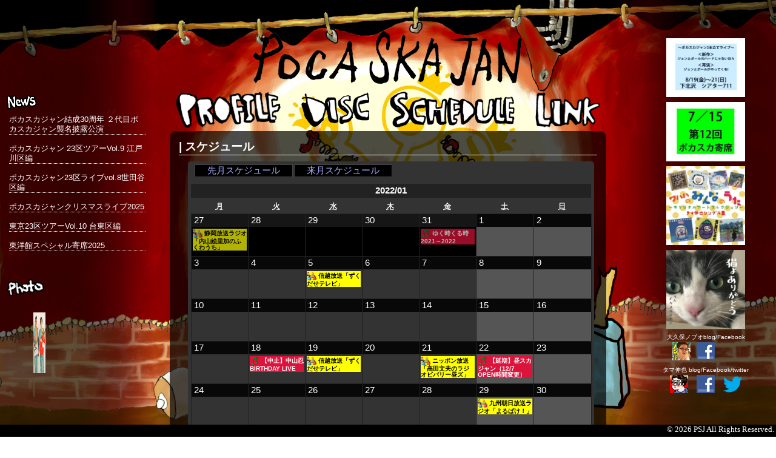

--- FILE ---
content_type: text/html; charset=UTF-8
request_url: http://pocaskajan.com/?page_id=427&time=month&yr=2022&cid=mc-35df894f2fa16157a96dd95b6cded5c1&dy=24&month=01
body_size: 7461
content:
<!DOCTYPE html>
<!--[if IE 6]>
<html id="ie6" lang="ja">
<![endif]-->
<!--[if IE 7]>
<html id="ie7" lang="ja">
<![endif]-->
<!--[if IE 8]>
<html id="ie8" lang="ja">
<![endif]-->
<!--[if !(IE 6) | !(IE 7) | !(IE 8)  ]><!-->
<html lang="ja">
<!--<![endif]-->
<head>
<meta charset="UTF-8" />
<meta name="viewport" content="width=device-width" />
<title>ポカスカジャン オフィシャルサイト</title>
	<meta name="description" content="ポカスカジャン オフィシャルサイト" />
	<meta name=”keywords” content="pocaskajan,タマ伸也,ポカスカジャン,ワハハ本舗,大久保ノブオ" >
<link rel="stylesheet" type="text/css" media="all" href="http://pocaskajan.com/wp/wp-content/themes/psj/style.css" />
<link rel="pingback" href="http://pocaskajan.com/wp/xmlrpc.php" />
<!--[if lt IE 9]>
<script src="http://pocaskajan.com/wp/wp-content/themes/psj/js/html5.js" type="text/javascript"></script></script>
<![endif]-->

	  <link rel='dns-prefetch' href='//ajax.googleapis.com' />
<link rel='dns-prefetch' href='//platform-api.sharethis.com' />
<link rel='dns-prefetch' href='//s.w.org' />
		<script type="text/javascript">
			window._wpemojiSettings = {"baseUrl":"https:\/\/s.w.org\/images\/core\/emoji\/13.0.0\/72x72\/","ext":".png","svgUrl":"https:\/\/s.w.org\/images\/core\/emoji\/13.0.0\/svg\/","svgExt":".svg","source":{"concatemoji":"http:\/\/pocaskajan.com\/wp\/wp-includes\/js\/wp-emoji-release.min.js?ver=5.5.17"}};
			!function(e,a,t){var n,r,o,i=a.createElement("canvas"),p=i.getContext&&i.getContext("2d");function s(e,t){var a=String.fromCharCode;p.clearRect(0,0,i.width,i.height),p.fillText(a.apply(this,e),0,0);e=i.toDataURL();return p.clearRect(0,0,i.width,i.height),p.fillText(a.apply(this,t),0,0),e===i.toDataURL()}function c(e){var t=a.createElement("script");t.src=e,t.defer=t.type="text/javascript",a.getElementsByTagName("head")[0].appendChild(t)}for(o=Array("flag","emoji"),t.supports={everything:!0,everythingExceptFlag:!0},r=0;r<o.length;r++)t.supports[o[r]]=function(e){if(!p||!p.fillText)return!1;switch(p.textBaseline="top",p.font="600 32px Arial",e){case"flag":return s([127987,65039,8205,9895,65039],[127987,65039,8203,9895,65039])?!1:!s([55356,56826,55356,56819],[55356,56826,8203,55356,56819])&&!s([55356,57332,56128,56423,56128,56418,56128,56421,56128,56430,56128,56423,56128,56447],[55356,57332,8203,56128,56423,8203,56128,56418,8203,56128,56421,8203,56128,56430,8203,56128,56423,8203,56128,56447]);case"emoji":return!s([55357,56424,8205,55356,57212],[55357,56424,8203,55356,57212])}return!1}(o[r]),t.supports.everything=t.supports.everything&&t.supports[o[r]],"flag"!==o[r]&&(t.supports.everythingExceptFlag=t.supports.everythingExceptFlag&&t.supports[o[r]]);t.supports.everythingExceptFlag=t.supports.everythingExceptFlag&&!t.supports.flag,t.DOMReady=!1,t.readyCallback=function(){t.DOMReady=!0},t.supports.everything||(n=function(){t.readyCallback()},a.addEventListener?(a.addEventListener("DOMContentLoaded",n,!1),e.addEventListener("load",n,!1)):(e.attachEvent("onload",n),a.attachEvent("onreadystatechange",function(){"complete"===a.readyState&&t.readyCallback()})),(n=t.source||{}).concatemoji?c(n.concatemoji):n.wpemoji&&n.twemoji&&(c(n.twemoji),c(n.wpemoji)))}(window,document,window._wpemojiSettings);
		</script>
		<style type="text/css">
img.wp-smiley,
img.emoji {
	display: inline !important;
	border: none !important;
	box-shadow: none !important;
	height: 1em !important;
	width: 1em !important;
	margin: 0 .07em !important;
	vertical-align: -0.1em !important;
	background: none !important;
	padding: 0 !important;
}
</style>
	<link rel='stylesheet' id='wp-block-library-css'  href='http://pocaskajan.com/wp/wp-includes/css/dist/block-library/style.min.css?ver=5.5.17' type='text/css' media='all' />
<link rel='stylesheet' id='contact-form-7-css'  href='http://pocaskajan.com/wp/wp-content/plugins/contact-form-7/includes/css/styles.css?ver=5.2.2' type='text/css' media='all' />
<link rel='stylesheet' id='dashicons-css'  href='http://pocaskajan.com/wp/wp-includes/css/dashicons.min.css?ver=5.5.17' type='text/css' media='all' />
<link rel='stylesheet' id='my-calendar-reset-css'  href='http://pocaskajan.com/wp/wp-content/plugins/my-calendar/css/reset.css?ver=5.5.17' type='text/css' media='all' />
<link rel='stylesheet' id='my-calendar-style-css'  href='http://pocaskajan.com/wp/wp-content/plugins/my-calendar/styles/dark.css?ver=5.5.17' type='text/css' media='all' />
<link rel='stylesheet' id='wp-lightbox-2.min.css-css'  href='http://pocaskajan.com/wp/wp-content/plugins/wp-lightbox-2/styles/lightbox.min.css?ver=1.3.4' type='text/css' media='all' />
<script type='text/javascript' src='http://ajax.googleapis.com/ajax/libs/jquery/1/jquery.min.js?ver=5.5.17' id='jquery-js'></script>
<script type='text/javascript' src='http://pocaskajan.com/wp/wp-content/themes/psj/js/jquery.center.js?ver=5.5.17' id='center-js'></script>
<script type='text/javascript' src='http://pocaskajan.com/wp/wp-content/themes/psj/js/jquery.backstretch.min.js?ver=5.5.17' id='backstretch-js'></script>
<script type='text/javascript' src='//platform-api.sharethis.com/js/sharethis.js#product=ga&#038;property=5f6ae452f5b7170012b12858' id='googleanalytics-platform-sharethis-js'></script>
<link rel="https://api.w.org/" href="http://pocaskajan.com/index.php?rest_route=/" /><link rel="alternate" type="application/json" href="http://pocaskajan.com/index.php?rest_route=/wp/v2/pages/427" /><link rel="EditURI" type="application/rsd+xml" title="RSD" href="http://pocaskajan.com/wp/xmlrpc.php?rsd" />
<link rel="wlwmanifest" type="application/wlwmanifest+xml" href="http://pocaskajan.com/wp/wp-includes/wlwmanifest.xml" /> 
<meta name="generator" content="WordPress 5.5.17" />
<link rel="canonical" href="http://pocaskajan.com/?page_id=427" />
<link rel='shortlink' href='http://pocaskajan.com/?p=427' />
<link rel="alternate" type="application/json+oembed" href="http://pocaskajan.com/index.php?rest_route=%2Foembed%2F1.0%2Fembed&#038;url=http%3A%2F%2Fpocaskajan.com%2F%3Fpage_id%3D427" />
<link rel="alternate" type="text/xml+oembed" href="http://pocaskajan.com/index.php?rest_route=%2Foembed%2F1.0%2Fembed&#038;url=http%3A%2F%2Fpocaskajan.com%2F%3Fpage_id%3D427&#038;format=xml" />
<!-- HeadSpace SEO 3.6.41 by John Godley - urbangiraffe.com -->
<meta name="description" content="ポカスカジャン　オフィシャルサイト" />
<!-- HeadSpace -->

<style type="text/css">
<!--
/* Styles by My Calendar - Joseph C Dolson https://www.joedolson.com/ */

.mc-main .mc_pokasuka-live .event-title, .mc-main .mc_pokasuka-live .event-title a { background: #dc143c; color: #ffffff; }
.mc-main .mc_pokasuka-live .event-title a:hover, .mc-main .mc_pokasuka-live .event-title a:focus { background: #a90009;}
.mc-main .mc_solo-live .event-title, .mc-main .mc_solo-live .event-title a { background: #00008b; color: #ffffff; }
.mc-main .mc_solo-live .event-title a:hover, .mc-main .mc_solo-live .event-title a:focus { background: #000058;}
.mc-main .mc_oa .event-title, .mc-main .mc_oa .event-title a { background: #ffff00; color: #000000; }
.mc-main .mc_oa .event-title a:hover, .mc-main .mc_oa .event-title a:focus { background: #ffff33;}
.mc-main {--primary-dark: #313233; --primary-light: #fff; --secondary-light: #fff; --secondary-dark: #000; --highlight-dark: #666; --highlight-light: #efefef; --category-mc_pokasuka-live: #dc143c; --category-mc_solo-live: #00008b; --category-mc_oa: #ffff00; }
-->
</style><script>
(function() {
	(function (i, s, o, g, r, a, m) {
		i['GoogleAnalyticsObject'] = r;
		i[r] = i[r] || function () {
				(i[r].q = i[r].q || []).push(arguments)
			}, i[r].l = 1 * new Date();
		a = s.createElement(o),
			m = s.getElementsByTagName(o)[0];
		a.async = 1;
		a.src = g;
		m.parentNode.insertBefore(a, m)
	})(window, document, 'script', 'https://google-analytics.com/analytics.js', 'ga');

	ga('create', 'UA-39969769-1', 'auto');
			ga('send', 'pageview');
	})();
</script>

<script type="text/javascript">
<!--
$(document).ready(function() {
	$(".banner").center({horizontal: false});
});
-->
</script>
</head>
<body>
	<div id="main"><a href="http://pocaskajan.com"><img src="http://pocaskajan.com/wp/wp-content/themes/psj/img/psj.png" class="title"/></a>
    	<div id="menu">
        	<a href="?page_id=77"><img src="http://pocaskajan.com/wp/wp-content/themes/psj/img/01_profile.png" /></a>
            <a href="http://pocaskajan.com/wp/?cat=6"><img src="http://pocaskajan.com/wp/wp-content/themes/psj/img/02_disc.png" /></a>
            <a href="http://pocaskajan.com/?page_id=427"><img src="http://pocaskajan.com/wp/wp-content/themes/psj/img/03_schedule.png" /></a>
            <a href="http://pocaskajan.com/wp/?p=99"><img src="http://pocaskajan.com/wp/wp-content/themes/psj/img/04_link.png" /></a>
        </div>
     <div class="clearfix">&nbsp;</div>	<div id="content">
       
       <div class="content-body">
					
        	<div class='maintitle'>| スケジュール</div>
            <div class='maintext'>
		
<div id="mc-35df894f2fa16157a96dd95b6cded5c1" class="mc-main mcjs listjs gridjs minijs ajaxjs calendar month mc-35df894f2fa16157a96dd95b6cded5c1" aria-live='assertive' aria-atomic='true' aria-relevant='additions'><div class="my-calendar-header">
		<div class="my-calendar-nav">
			<ul>
				<li class="my-calendar-prev"><a href="http://pocaskajan.com/?page_id=427&#038;time=month&#038;yr=2021&#038;cid=mc-35df894f2fa16157a96dd95b6cded5c1&#038;dy&#038;month=12" rel="nofollow" class="mcajax">先月スケジュール</a></li><li class="my-calendar-next"><a href="http://pocaskajan.com/?page_id=427&#038;time=month&#038;yr=2022&#038;cid=mc-35df894f2fa16157a96dd95b6cded5c1&#038;dy&#038;month=2" rel="nofollow" class="mcajax">来月スケジュール</a></li>
			</ul>
		</div></div>
<table class="my-calendar-table">
<caption class="heading my-calendar-month">2022/01 </caption>
<thead>
	<tr class='mc-row'>
		<th scope="col" class='day-heading mon'><abbr title="月曜日" aria-hidden="true">月</abbr><span class="screen-reader-text">月曜日</span></th>
		<th scope="col" class='day-heading tues'><abbr title="火曜日" aria-hidden="true">火</abbr><span class="screen-reader-text">火曜日</span></th>
		<th scope="col" class='day-heading wed'><abbr title="水曜日" aria-hidden="true">水</abbr><span class="screen-reader-text">水曜日</span></th>
		<th scope="col" class='day-heading thur'><abbr title="木曜日" aria-hidden="true">木</abbr><span class="screen-reader-text">木曜日</span></th>
		<th scope="col" class='day-heading fri'><abbr title="金曜日" aria-hidden="true">金</abbr><span class="screen-reader-text">金曜日</span></th>
		<th scope="col" class='weekend-heading sat'><abbr title="土曜日" aria-hidden="true">土</abbr><span class="screen-reader-text">土曜日</span></th>
		<th scope="col" class='weekend-heading sun'><abbr title="日曜日" aria-hidden="true">日</abbr><span class="screen-reader-text">日曜日</span></th>
	</tr>
</thead>
<tbody>
<tr class='mc-row'><td id='calendar-2021-12-27' class='  past-day past-date  nextmonth has-events author7 mcat_oa day-with-date'>
	<span class='mc-date'><span aria-hidden='true'>27</span><span class='screen-reader-text'>2021/12/27</span></span>

	<div id='mc_calendar_27_3424-calendar-mc-35df894f2fa16157a96dd95b6cded5c1' class='mc-mc_calendar_3424 calendar-event mc_oa past-event mc_primary_oa vevent mc_rel_oa'>
	<h3 class='event-title summary' id='mc_3424-title-mc-35df894f2fa16157a96dd95b6cded5c1'><a href='http://pocaskajan.com/?page_id=427&#038;cid=mc-35df894f2fa16157a96dd95b6cded5c1&#038;mc_id=3424' class='url summary has-image' rel="nofollow"><img src="http://pocaskajan.com/wp/wp-content/plugins/my-calendar/images/icons/meeting.png" alt="カテゴリー: OA" class="category-icon" style="background:#ffff00" />静岡放送ラジオ「内山絵里加のふくわうち」</a></h3>
</div>
</td>
<td class='no-events   past-day past-date  nextmonth no-events day-with-date'><span class='mc-date no-events'><span aria-hidden='true'>28</span><span class='screen-reader-text'>2021/12/28</span></span>
</td>
<td class='no-events   past-day past-date  nextmonth no-events day-with-date'><span class='mc-date no-events'><span aria-hidden='true'>29</span><span class='screen-reader-text'>2021/12/29</span></span>
</td>
<td class='no-events   past-day past-date  nextmonth no-events day-with-date'><span class='mc-date no-events'><span aria-hidden='true'>30</span><span class='screen-reader-text'>2021/12/30</span></span>
</td>
<td id='calendar-2021-12-31' class='  past-day past-date  nextmonth has-events author7 mcat_pokasuka-live day-with-date'>
	<span class='mc-date'><span aria-hidden='true'>31</span><span class='screen-reader-text'>2021/12/31</span></span>

	<div id='mc_calendar_31_3999-calendar-mc-35df894f2fa16157a96dd95b6cded5c1' class='mc-mc_calendar_3999 calendar-event mc_pokasuka-live past-event mc_primary_pokasuka-live vevent mc_rel_pokasukalive'>
	<h3 class='event-title summary' id='mc_3999-title-mc-35df894f2fa16157a96dd95b6cded5c1'><a href='http://pocaskajan.com/?page_id=427&#038;cid=mc-35df894f2fa16157a96dd95b6cded5c1&#038;mc_id=3999' class='url summary has-image' rel="nofollow"><img src="http://pocaskajan.com/wp/wp-content/plugins/my-calendar/images/icons/rehearsal.png" alt="カテゴリー: POKASUKA Live" class="category-icon" style="background:#dc143c" />ゆく時くる時 2021～2022</a></h3>
</div>
</td>
<td class='no-events   past-day past-date weekend  no-events day-with-date'><span class='mc-date no-events'><span aria-hidden='true'>1</span><span class='screen-reader-text'>2022/01/01</span></span>
</td>
<td class='no-events   past-day past-date weekend  no-events day-with-date'><span class='mc-date no-events'><span aria-hidden='true'>2</span><span class='screen-reader-text'>2022/01/02</span></span>
</td>
</tr>
<!-- End Event Row -->
<tr class='mc-row'><td class='no-events   past-day past-date   no-events day-with-date'><span class='mc-date no-events'><span aria-hidden='true'>3</span><span class='screen-reader-text'>2022/01/03</span></span>
</td>
<td class='no-events   past-day past-date   no-events day-with-date'><span class='mc-date no-events'><span aria-hidden='true'>4</span><span class='screen-reader-text'>2022/01/04</span></span>
</td>
<td id='calendar-2022-01-05' class='  past-day past-date   has-events author7 mcat_oa day-with-date'>
	<span class='mc-date'><span aria-hidden='true'>5</span><span class='screen-reader-text'>2022/01/05</span></span>

	<div id='mc_calendar_05_4008-calendar-mc-35df894f2fa16157a96dd95b6cded5c1' class='mc-mc_calendar_4008 calendar-event mc_oa past-event mc_primary_oa vevent mc_rel_oa'>
	<h3 class='event-title summary' id='mc_4008-title-mc-35df894f2fa16157a96dd95b6cded5c1'><a href='http://pocaskajan.com/?page_id=427&#038;cid=mc-35df894f2fa16157a96dd95b6cded5c1&#038;mc_id=4008' class='url summary has-image' rel="nofollow"><img src="http://pocaskajan.com/wp/wp-content/plugins/my-calendar/images/icons/meeting.png" alt="カテゴリー: OA" class="category-icon" style="background:#ffff00" />信越放送「ずくだせテレビ」</a></h3>
</div>
</td>
<td class='no-events   past-day past-date   no-events day-with-date'><span class='mc-date no-events'><span aria-hidden='true'>6</span><span class='screen-reader-text'>2022/01/06</span></span>
</td>
<td class='no-events   past-day past-date   no-events day-with-date'><span class='mc-date no-events'><span aria-hidden='true'>7</span><span class='screen-reader-text'>2022/01/07</span></span>
</td>
<td class='no-events   past-day past-date weekend  no-events day-with-date'><span class='mc-date no-events'><span aria-hidden='true'>8</span><span class='screen-reader-text'>2022/01/08</span></span>
</td>
<td class='no-events   past-day past-date weekend  no-events day-with-date'><span class='mc-date no-events'><span aria-hidden='true'>9</span><span class='screen-reader-text'>2022/01/09</span></span>
</td>
</tr>
<!-- End Event Row -->
<tr class='mc-row'><td class='no-events   past-day past-date   no-events day-with-date'><span class='mc-date no-events'><span aria-hidden='true'>10</span><span class='screen-reader-text'>2022/01/10</span></span>
</td>
<td class='no-events   past-day past-date   no-events day-with-date'><span class='mc-date no-events'><span aria-hidden='true'>11</span><span class='screen-reader-text'>2022/01/11</span></span>
</td>
<td class='no-events   past-day past-date   no-events day-with-date'><span class='mc-date no-events'><span aria-hidden='true'>12</span><span class='screen-reader-text'>2022/01/12</span></span>
</td>
<td class='no-events   past-day past-date   no-events day-with-date'><span class='mc-date no-events'><span aria-hidden='true'>13</span><span class='screen-reader-text'>2022/01/13</span></span>
</td>
<td class='no-events   past-day past-date   no-events day-with-date'><span class='mc-date no-events'><span aria-hidden='true'>14</span><span class='screen-reader-text'>2022/01/14</span></span>
</td>
<td class='no-events   past-day past-date weekend  no-events day-with-date'><span class='mc-date no-events'><span aria-hidden='true'>15</span><span class='screen-reader-text'>2022/01/15</span></span>
</td>
<td class='no-events   past-day past-date weekend  no-events day-with-date'><span class='mc-date no-events'><span aria-hidden='true'>16</span><span class='screen-reader-text'>2022/01/16</span></span>
</td>
</tr>
<!-- End Event Row -->
<tr class='mc-row'><td class='no-events   past-day past-date   no-events day-with-date'><span class='mc-date no-events'><span aria-hidden='true'>17</span><span class='screen-reader-text'>2022/01/17</span></span>
</td>
<td id='calendar-2022-01-18' class='  past-day past-date   has-events author7 mcat_pokasuka-live day-with-date'>
	<span class='mc-date'><span aria-hidden='true'>18</span><span class='screen-reader-text'>2022/01/18</span></span>

	<div id='mc_calendar_18_4001-calendar-mc-35df894f2fa16157a96dd95b6cded5c1' class='mc-mc_calendar_4001 calendar-event mc_pokasuka-live past-event mc_primary_pokasuka-live vevent mc_rel_pokasukalive'>
	<h3 class='event-title summary' id='mc_4001-title-mc-35df894f2fa16157a96dd95b6cded5c1'><a href='http://pocaskajan.com/?page_id=427&#038;cid=mc-35df894f2fa16157a96dd95b6cded5c1&#038;mc_id=4001' class='url summary has-image' rel="nofollow"><img src="http://pocaskajan.com/wp/wp-content/plugins/my-calendar/images/icons/rehearsal.png" alt="カテゴリー: POKASUKA Live" class="category-icon" style="background:#dc143c" />【中止】中山忍 BIRTHDAY LIVE</a></h3>
</div>
</td>
<td id='calendar-2022-01-19' class='  past-day past-date   has-events author7 mcat_oa day-with-date'>
	<span class='mc-date'><span aria-hidden='true'>19</span><span class='screen-reader-text'>2022/01/19</span></span>

	<div id='mc_calendar_19_4009-calendar-mc-35df894f2fa16157a96dd95b6cded5c1' class='mc-mc_calendar_4009 calendar-event mc_oa past-event mc_primary_oa vevent mc_rel_oa'>
	<h3 class='event-title summary' id='mc_4009-title-mc-35df894f2fa16157a96dd95b6cded5c1'><a href='http://pocaskajan.com/?page_id=427&#038;cid=mc-35df894f2fa16157a96dd95b6cded5c1&#038;mc_id=4009' class='url summary has-image' rel="nofollow"><img src="http://pocaskajan.com/wp/wp-content/plugins/my-calendar/images/icons/meeting.png" alt="カテゴリー: OA" class="category-icon" style="background:#ffff00" />信越放送「ずくだせテレビ」</a></h3>
</div>
</td>
<td class='no-events   past-day past-date   no-events day-with-date'><span class='mc-date no-events'><span aria-hidden='true'>20</span><span class='screen-reader-text'>2022/01/20</span></span>
</td>
<td id='calendar-2022-01-21' class='  past-day past-date   has-events author7 mcat_oa day-with-date'>
	<span class='mc-date'><span aria-hidden='true'>21</span><span class='screen-reader-text'>2022/01/21</span></span>

	<div id='mc_calendar_21_4025-calendar-mc-35df894f2fa16157a96dd95b6cded5c1' class='mc-mc_calendar_4025 calendar-event mc_oa past-event mc_primary_oa vevent mc_rel_oa'>
	<h3 class='event-title summary' id='mc_4025-title-mc-35df894f2fa16157a96dd95b6cded5c1'><a href='http://pocaskajan.com/?page_id=427&#038;cid=mc-35df894f2fa16157a96dd95b6cded5c1&#038;mc_id=4025' class='url summary has-image' rel="nofollow"><img src="http://pocaskajan.com/wp/wp-content/plugins/my-calendar/images/icons/meeting.png" alt="カテゴリー: OA" class="category-icon" style="background:#ffff00" />ニッポン放送「高田文夫のラジオビバリー昼ズ」</a></h3>
</div>
</td>
<td id='calendar-2022-01-22' class='  past-day past-date weekend  has-events author7 mcat_pokasuka-live day-with-date'>
	<span class='mc-date'><span aria-hidden='true'>22</span><span class='screen-reader-text'>2022/01/22</span></span>

	<div id='mc_calendar_22_4010-calendar-mc-35df894f2fa16157a96dd95b6cded5c1' class='mc-mc_calendar_4010 calendar-event mc_pokasuka-live past-event mc_primary_pokasuka-live vevent mc_rel_pokasukalive'>
	<h3 class='event-title summary' id='mc_4010-title-mc-35df894f2fa16157a96dd95b6cded5c1'><a href='http://pocaskajan.com/?page_id=427&#038;cid=mc-35df894f2fa16157a96dd95b6cded5c1&#038;mc_id=4010' class='url summary has-image' rel="nofollow"><img src="http://pocaskajan.com/wp/wp-content/plugins/my-calendar/images/icons/rehearsal.png" alt="カテゴリー: POKASUKA Live" class="category-icon" style="background:#dc143c" />【延期】昼スカジャン（12/7　OPEN時間変更）</a></h3>
</div>
</td>
<td class='no-events   past-day past-date weekend  no-events day-with-date'><span class='mc-date no-events'><span aria-hidden='true'>23</span><span class='screen-reader-text'>2022/01/23</span></span>
</td>
</tr>
<!-- End Event Row -->
<tr class='mc-row'><td class='no-events   past-day past-date   no-events day-with-date'><span class='mc-date no-events'><span aria-hidden='true'>24</span><span class='screen-reader-text'>2022/01/24</span></span>
</td>
<td class='no-events   past-day past-date   no-events day-with-date'><span class='mc-date no-events'><span aria-hidden='true'>25</span><span class='screen-reader-text'>2022/01/25</span></span>
</td>
<td class='no-events   past-day past-date   no-events day-with-date'><span class='mc-date no-events'><span aria-hidden='true'>26</span><span class='screen-reader-text'>2022/01/26</span></span>
</td>
<td class='no-events   past-day past-date   no-events day-with-date'><span class='mc-date no-events'><span aria-hidden='true'>27</span><span class='screen-reader-text'>2022/01/27</span></span>
</td>
<td class='no-events   past-day past-date   no-events day-with-date'><span class='mc-date no-events'><span aria-hidden='true'>28</span><span class='screen-reader-text'>2022/01/28</span></span>
</td>
<td id='calendar-2022-01-29' class='  past-day past-date weekend  has-events author7 mcat_oa day-with-date'>
	<span class='mc-date'><span aria-hidden='true'>29</span><span class='screen-reader-text'>2022/01/29</span></span>

	<div id='mc_calendar_29_4027-calendar-mc-35df894f2fa16157a96dd95b6cded5c1' class='mc-mc_calendar_4027 calendar-event mc_oa past-event mc_primary_oa vevent mc_rel_oa'>
	<h3 class='event-title summary' id='mc_4027-title-mc-35df894f2fa16157a96dd95b6cded5c1'><a href='http://pocaskajan.com/?page_id=427&#038;cid=mc-35df894f2fa16157a96dd95b6cded5c1&#038;mc_id=4027' class='url summary has-image' rel="nofollow"><img src="http://pocaskajan.com/wp/wp-content/plugins/my-calendar/images/icons/meeting.png" alt="カテゴリー: OA" class="category-icon" style="background:#ffff00" />九州朝日放送ラジオ「よるばけ！」</a></h3>
</div>
</td>
<td class='no-events   past-day past-date weekend  no-events day-with-date'><span class='mc-date no-events'><span aria-hidden='true'>30</span><span class='screen-reader-text'>2022/01/30</span></span>
</td>
</tr>
<!-- End Event Row -->
<tr class='mc-row'><td class='no-events   past-day past-date   no-events day-with-date'><span class='mc-date no-events'><span aria-hidden='true'>31</span><span class='screen-reader-text'>2022/01/31</span></span>
</td>
<td class='no-events   past-day past-date  nextmonth no-events day-with-date'><span class='mc-date no-events'><span aria-hidden='true'>1</span><span class='screen-reader-text'>2022/02/01</span></span>
</td>
<td id='calendar-2022-02-02' class='  past-day past-date  nextmonth has-events author7 mcat_oa day-with-date'>
	<span class='mc-date'><span aria-hidden='true'>2</span><span class='screen-reader-text'>2022/02/02</span></span>

	<div id='mc_calendar_02_4020-calendar-mc-35df894f2fa16157a96dd95b6cded5c1' class='mc-mc_calendar_4020 calendar-event mc_oa past-event mc_primary_oa vevent mc_rel_oa'>
	<h3 class='event-title summary' id='mc_4020-title-mc-35df894f2fa16157a96dd95b6cded5c1'><a href='http://pocaskajan.com/?page_id=427&#038;cid=mc-35df894f2fa16157a96dd95b6cded5c1&#038;mc_id=4020' class='url summary has-image' rel="nofollow"><img src="http://pocaskajan.com/wp/wp-content/plugins/my-calendar/images/icons/meeting.png" alt="カテゴリー: OA" class="category-icon" style="background:#ffff00" />信越放送「ずくだせテレビ」</a></h3>
</div>
</td>
<td class='no-events   past-day past-date  nextmonth no-events day-with-date'><span class='mc-date no-events'><span aria-hidden='true'>3</span><span class='screen-reader-text'>2022/02/03</span></span>
</td>
<td class='no-events   past-day past-date  nextmonth no-events day-with-date'><span class='mc-date no-events'><span aria-hidden='true'>4</span><span class='screen-reader-text'>2022/02/04</span></span>
</td>
<td class='no-events   past-day past-date weekend nextmonth no-events day-with-date'><span class='mc-date no-events'><span aria-hidden='true'>5</span><span class='screen-reader-text'>2022/02/05</span></span>
</td>
<td class='no-events   past-day past-date weekend nextmonth no-events day-with-date'><span class='mc-date no-events'><span aria-hidden='true'>6</span><span class='screen-reader-text'>2022/02/06</span></span>
</td>
</tr>
<!-- End Event Row -->

</tbody>
</table><div class='mc_bottomnav my-calendar-footer'>
		<div class="my-calendar-nav">
			<ul>
				<li class="my-calendar-prev"><a href="http://pocaskajan.com/?page_id=427&#038;time=month&#038;yr=2021&#038;cid=mc-35df894f2fa16157a96dd95b6cded5c1&#038;dy&#038;month=12" rel="nofollow" class="mcajax">先月スケジュール</a></li><li class="my-calendar-next"><a href="http://pocaskajan.com/?page_id=427&#038;time=month&#038;yr=2022&#038;cid=mc-35df894f2fa16157a96dd95b6cded5c1&#038;dy&#038;month=2" rel="nofollow" class="mcajax">来月スケジュール</a></li>
			</ul>
		</div><div class='mc-format'><a href='http://pocaskajan.com/?page_id=427&#038;time=month&#038;yr=2022&#038;cid=mc-35df894f2fa16157a96dd95b6cded5c1&#038;dy=24&#038;month=01&#038;format=list' class='list mcajax'>リスト<span class="maybe-hide">表示</span></a></div><div class="my-calendar-date-switcher"><form action="http://pocaskajan.com/?page_id=427" method="get"><div><input type="hidden" name="page_id" value="427" /><input type="hidden" name="time" value="month" /><input type="hidden" name="cid" value="mc-35df894f2fa16157a96dd95b6cded5c1" /> <label class="maybe-hide" for="mc-35df894f2fa16157a96dd95b6cded5c1-month">月</label> <select id="mc-35df894f2fa16157a96dd95b6cded5c1-month" name="month">
<option value='1' selected='selected'>1月</option>
<option value='2'>2月</option>
<option value='3'>3月</option>
<option value='4'>4月</option>
<option value='5'>5月</option>
<option value='6'>6月</option>
<option value='7'>7月</option>
<option value='8'>8月</option>
<option value='9'>9月</option>
<option value='10'>10月</option>
<option value='11'>11月</option>
<option value='12'>12月</option>
</select>
 <label class="maybe-hide" for="mc-35df894f2fa16157a96dd95b6cded5c1-year">年</label> <select id="mc-35df894f2fa16157a96dd95b6cded5c1-year" name="yr">
<option value="2013">2013</option>
<option value="2014">2014</option>
<option value="2015">2015</option>
<option value="2016">2016</option>
<option value="2017">2017</option>
<option value="2018">2018</option>
<option value="2019">2019</option>
<option value="2020">2020</option>
<option value="2021">2021</option>
<option value="2022" selected='selected'>2022</option>
<option value="2023">2023</option>
<option value="2024">2024</option>
<option value="2025">2025</option>
<option value="2026">2026</option>
<option value="2027">2027</option>
<option value="2028">2028</option>
<option value="2029">2029</option>
<option value="2030">2030</option>
</select> <input type="submit" class="button" value="移動" /></div></form></div><div class='mc-print'><a href='http://pocaskajan.com?time=month&#038;yr=2022&#038;cid=mc-print-view&#038;dy=1&#038;month=01&#038;href=http%3A%2F%2Fpocaskajan.com%2F%3Fpage_id%3D427'>印刷<span class="maybe-hide">表示</span></a></div><div class='mc-time'><span class='mc-active month'>月</span><a href='http://pocaskajan.com/?page_id=427&#038;time=week&#038;yr=2022&#038;cid=mc-35df894f2fa16157a96dd95b6cded5c1&#038;dy=27&#038;month=12' class='week mcajax'>週</a><a href='http://pocaskajan.com/?page_id=427&#038;time=day&#038;yr=2022&#038;cid=mc-35df894f2fa16157a96dd95b6cded5c1&#038;dy=24&#038;month=01' class='day mcajax'>日</a></div></div>
</div>
</div>
		</div>
			</div>
</div>
<!-- #page -->
<div id="side-left"> 
    	<div class="banner">
<a href="?cat=2"><img src="http://pocaskajan.com/wp/wp-content/themes/psj/img/05_news.png" /></a><br />
						<div class="news-title"><a href="http://pocaskajan.com/?p=8486">ポカスカジャン結成30周年 ​​２代目ポカスカジャン襲名披露公演</a></div>
<div class="news-info">
<div class="news-tag"></div>
</div>
				<div class="news-title"><a href="http://pocaskajan.com/?p=8480">ポカスカジャン 23区ツアーVol.9 江戸川区編</a></div>
<div class="news-info">
<div class="news-tag"></div>
</div>
				<div class="news-title"><a href="http://pocaskajan.com/?p=8451">ポカスカジャン23区ライブvol.8世田谷区編</a></div>
<div class="news-info">
<div class="news-tag"></div>
</div>
				<div class="news-title"><a href="http://pocaskajan.com/?p=8434">ポカスカジャンクリスマスライブ2025</a></div>
<div class="news-info">
<div class="news-tag"></div>
</div>
				<div class="news-title"><a href="http://pocaskajan.com/?p=8429">東京23区ツアーVol.10  台東区編</a></div>
<div class="news-info">
<div class="news-tag"></div>
</div>
				<div class="news-title"><a href="http://pocaskajan.com/?p=8419">東洋館スペシャル寄席2025</a></div>
<div class="news-info">
<div class="news-tag"></div>
</div>
		<br /><br />
<a href="?cat=3"><img src="http://pocaskajan.com/wp/wp-content/themes/psj/img/06_photo.png" /></a><br />
				<div class="photo">
<figure class="wp-block-image"><img loading="lazy" width="217" height="300" src="http://pocaskajan.com/wp/wp-content/uploads/2019/06/Img1940-217x300.jpg" alt="" class="wp-image-5518" srcset="http://pocaskajan.com/wp/wp-content/uploads/2019/06/Img1940-217x300.jpg 217w, http://pocaskajan.com/wp/wp-content/uploads/2019/06/Img1940-768x1060.jpg 768w, http://pocaskajan.com/wp/wp-content/uploads/2019/06/Img1940-742x1024.jpg 742w" sizes="(max-width: 217px) 100vw, 217px" /></figure>
</div>
		<div class='clearfix'>&nbsp;</div>
		</div>
       </div>
	<div id="side-right"> 
   	  <div class="banner">
						<p><a href="http://wahahahompo.co.jp/stage/koen/202208_psjm"><img loading="lazy" src="http://pocaskajan.com/wp/wp-content/uploads/2022/06/81fa121d54c18c3a20d9d4ccc9065c56-300x225.jpg" alt="" width="300" height="225" /></a></p>
				<p><a href="http://pocaskajan.com/?page_id=427&amp;cid=mc-35df894f2fa16157a96dd95b6cded5c1&amp;mc_id=4011"><img loading="lazy" src="http://pocaskajan.com/wp/wp-content/uploads/2022/06/5cae3367a46dbf298db476beeee6ca43-300x225.jpg" alt="" width="300" height="225" /></a></p>
				<p><a href="http://pocaskajan.com/?p=6553"><img loading="lazy" src="http://pocaskajan.com/wp/wp-content/uploads/2021/10/c061cb7fa99a1b46015eb2671ad07e32-300x300.jpg" alt="" width="300" height="300" /></a></p>
				<p><a href="http://blog.livedoor.jp/w88/archives/52126615.html"><img loading="lazy" src="http://pocaskajan.com/wp/wp-content/uploads/2021/10/973b88019b58684a687771a7ecd67049-300x300.jpg" alt="" width="300" height="300" /></a></p>
			

		
<p class='clearfix1'>大久保ノブオblog/Facebook</p><a href="http://blog.livedoor.jp/psj_okubo/" target='_blank'><img src="http://pocaskajan.com/wp/wp-content/uploads/2013/04/nobuo-blog1.png" alt="nobuo" width="40" height="34" /></a><a href="https://www.facebook.com/nobuod" target='_blank'><img src="http://pocaskajan.com/wp/wp-content/uploads/2013/04/f_logo11.png" alt="nobuo" width="40" height="34" /></a><img src="http://pocaskajan.com/wp/wp-content/uploads/2013/04/transparent1.png" width="40" height="34" />
<p class='clearfix1'>タマ伸也 blog/Facebook/twitter</p><a href="http://blog.livedoor.jp/psjt/" target='_blank'><img src="http://pocaskajan.com/wp/wp-content/uploads/2013/04/tamarog1.png" alt="tamarog" width="40" height="34" /></a>
                <a href="https://www.facebook.com/tamapsj" target='_blank'><img src="http://pocaskajan.com/wp/wp-content/uploads/2013/04/f_logo11.png" alt="tamarog" width="40" height="34" /></a>
                <a href="https://twitter.com/tamamidnight" target='_blank'><img src="http://pocaskajan.com/wp/wp-content/uploads/2013/04/twitter-bird-light-bgs1.png" alt="tamarog" width="40" height="34" /></a>
  <!--p class='clearfix1'>省吾 blog/Facebook/twitter</p><a href="http://ameblo.jp/shogo-psj/" target="_blank"><img src="http://pocaskajan.com/wp/wp-content/uploads/2013/04/shogo1.png" alt="shogo" width="40" height="34" /></a>
              <a href="https://www.facebook.com/shogo.nakayama.3" target="_blank"><img src="http://pocaskajan.com/wp/wp-content/uploads/2013/04/f_logo11.png" alt="shogo" width="40" height="34" /></a>
              <a href="https://twitter.com/shogo_psj_debu" target="_blank"><img src="http://pocaskajan.com/wp/wp-content/uploads/2013/04/twitter-bird-light-bgs1.png" alt="shogo" width="40" height="34" /></a-->      
</div>
       </div><div id="hedda"><p>© 2026 PSJ All Rights Reserved.&nbsp;</p></div>
<script>
     $.backstretch('http://pocaskajan.com/wp/wp-content/uploads/2019/06/back.jpg');
</script>
<script type='text/javascript' id='contact-form-7-js-extra'>
/* <![CDATA[ */
var wpcf7 = {"apiSettings":{"root":"http:\/\/pocaskajan.com\/index.php?rest_route=\/contact-form-7\/v1","namespace":"contact-form-7\/v1"}};
/* ]]> */
</script>
<script type='text/javascript' src='http://pocaskajan.com/wp/wp-content/plugins/contact-form-7/includes/js/scripts.js?ver=5.2.2' id='contact-form-7-js'></script>
<script type='text/javascript' id='wp-jquery-lightbox-js-extra'>
/* <![CDATA[ */
var JQLBSettings = {"fitToScreen":"0","resizeSpeed":"400","displayDownloadLink":"0","navbarOnTop":"0","loopImages":"","resizeCenter":"","marginSize":"0","linkTarget":"_self","help":"","prevLinkTitle":"previous image","nextLinkTitle":"next image","prevLinkText":"\u00ab Previous","nextLinkText":"Next \u00bb","closeTitle":"close image gallery","image":"Image ","of":" of ","download":"Download","jqlb_overlay_opacity":"80","jqlb_overlay_color":"#000000","jqlb_overlay_close":"1","jqlb_border_width":"10","jqlb_border_color":"#ffffff","jqlb_border_radius":"0","jqlb_image_info_background_transparency":"100","jqlb_image_info_bg_color":"#ffffff","jqlb_image_info_text_color":"#000000","jqlb_image_info_text_fontsize":"10","jqlb_show_text_for_image":"1","jqlb_next_image_title":"next image","jqlb_previous_image_title":"previous image","jqlb_next_button_image":"http:\/\/pocaskajan.com\/wp\/wp-content\/plugins\/wp-lightbox-2\/styles\/images\/next.gif","jqlb_previous_button_image":"http:\/\/pocaskajan.com\/wp\/wp-content\/plugins\/wp-lightbox-2\/styles\/images\/prev.gif","jqlb_maximum_width":"","jqlb_maximum_height":"","jqlb_show_close_button":"1","jqlb_close_image_title":"close image gallery","jqlb_close_image_max_heght":"22","jqlb_image_for_close_lightbox":"http:\/\/pocaskajan.com\/wp\/wp-content\/plugins\/wp-lightbox-2\/styles\/images\/closelabel.gif","jqlb_keyboard_navigation":"1","jqlb_popup_size_fix":"0"};
/* ]]> */
</script>
<script type='text/javascript' src='http://pocaskajan.com/wp/wp-content/plugins/wp-lightbox-2/wp-lightbox-2.min.js?ver=1.3.4.1' id='wp-jquery-lightbox-js'></script>
<script type='text/javascript' src='http://pocaskajan.com/wp/wp-includes/js/wp-embed.min.js?ver=5.5.17' id='wp-embed-js'></script>
<script type='text/javascript' id='mc.list-js-extra'>
/* <![CDATA[ */
var mclist = "true";
/* ]]> */
</script>
<script type='text/javascript' src='http://pocaskajan.com/wp/wp-content/plugins/my-calendar/js/mc-list.js?ver=5.5.17' id='mc.list-js'></script>
<script type='text/javascript' id='mc.mini-js-extra'>
/* <![CDATA[ */
var mcmini = "true";
/* ]]> */
</script>
<script type='text/javascript' src='http://pocaskajan.com/wp/wp-content/plugins/my-calendar/js/mc-mini.js?ver=5.5.17' id='mc.mini-js'></script>
<script type='text/javascript' id='mc.ajax-js-extra'>
/* <![CDATA[ */
var mcAjax = "true";
/* ]]> */
</script>
<script type='text/javascript' src='http://pocaskajan.com/wp/wp-content/plugins/my-calendar/js/mc-ajax.js?ver=5.5.17' id='mc.ajax-js'></script>
<script type='text/javascript' id='mc.mcjs-js-extra'>
/* <![CDATA[ */
var my_calendar = {"newWindow":"\u65b0\u3057\u3044\u30bf\u30d6\u3067\u958b\u304f"};
/* ]]> */
</script>
<script type='text/javascript' src='http://pocaskajan.com/wp/wp-content/plugins/my-calendar/js/mcjs.js?ver=5.5.17' id='mc.mcjs-js'></script>
</body>
</html>

--- FILE ---
content_type: text/css
request_url: http://pocaskajan.com/wp/wp-content/themes/psj/style.css
body_size: 2009
content:
/*
Theme Name: PSJ
Author: tamaki0217
-------------------------------------------------------------- */
article, aside, details, figcaption, figure, footer, header, hgroup, menu, nav, section { 
    display: block;
}

@media screen and (max-width: 1920px) {
#menu img{
	margin-right: 10px;
	margin-left: 10px;
}
.title{
	margin-top:50px;
}
#side-left{
	width:270px;
	
}
#side-right{
	width:260px;
	}
	
#side-right .banner{
	img:160px;
	width: 220px;
	margin-left: 34px;
}

#side-left .banner{
	margin-left: 10px;
	width: 230px;
}
#side-right .member-banner{
	width: 220px;
	margin-left: 34px;
}
.photo {
	width:100px;
	max-height: 100px;
	text-align: center;
	}
.photo p img{
	max-width:100px;
	max-height: 100px;
	}	
	.photo img{
		max-width:100px;
		max-height: 100px;
	
	}	
#content{width:700px}
	.member{
	width: 210px;
}
.maintitle{
	font-size: 14pt;
}
.maintext{
	font-size: 11pt;
}
.maintext2{
	font-size: 11pt;
}
	.maintext2 img{
		max-width: 100px;
		max-height:100px;
	}
.picture-body{
	width: 550px;
}
.banner{
	font-size: 10pt;
	
}
#side-left{
	background-image: url(http://pocaskajan.com/wp/wp-content/themes/psj/img/side-left.png);
	
}
.maintext table{
	width:660px;
}
#side-left{
	position: fixed;
	height: 100%;
	top: 0px;
	left: 0px;
	background-repeat: repeat-y;
}
#side-right{
	position: fixed;
	background-image: url(http://pocaskajan.com/wp/wp-content/themes/psj/img/side-right.png);
	height: 100%;
	top: 0px;
	right: 0px;
	background-repeat: repeat-y;
}
.live-tag{
	height: 1.5em;
	text-align: right;
}
.td-head2{
	text-align: right;
}
}

@media screen and (max-width: 1050px) {
 #menu img{
	width: auto;
	height: 40px;
	margin-right: 5px;
	margin-left: 5px;
  }
  .title{
	width: auto;
	height: 50px;
	margin-top:50px;
}
#side-left{
	width:160px;
	background-image: url(http://pocaskajan.com/wp/wp-content/themes/psj/img/side-left150.png);
}
#side-right{
	width:150px;
	}
	
#side-right .banner{
	img:120px;
	width: 150px;
	margin-left: 10px;
}

#side-left .banner{
	text-align: left;
	margin-left: 5px;
	width: 150px;
}
#side-right .member-banner{
	width: 130px;
	margin-left: 10px;
}
.banner p img{
	width: 40px;
	height: auto;
}

#content{width:500px}
.member{
	width: 150px;
}
.member img{
	width:130px;
	height: auto;
}
.maintitle{
	font-size: 13px;
}
.banner{
	font-size: 9pt;
	padding-top: 60px;
}

.maintext{
	font-size: 13px;
}
.maintext2{
	font-size: 10pt;
}
.picture-body{
	width: 350px;
}
.maintext table{width:480px;}

}
@media screen and (max-width: 640px) {
	.td-head2{
	text-align: left;
}
	.maintext table{
	width:70%;
	position: relative;
}
	.live-tag{
	height: 2em;
	text-align: center;
}
	.member{
	width: 100%;
}
.member img{
	width:200px;
	height: auto;
}
	.picture-body{
	width: auto;
}
	.banner p img{
	width: 185px;
	height: auto;
}
	.banner{
	font-size: 12pt;
	padding-top: 10px;
	padding-bottom: 20px;
}
#side-left .banner{
display: none;
	width: 92%;
	margin:0 auto;
	position: relative;
	height: auto;
}
#side-right .banner{
display: none;
	width: 92%;
	margin:0 auto;
	position: relative;
	height: auto;
}
	#content{
	width:90%;
	position: relative;
}
	#side-left{
	width: 95%;
	position: relative;
	background-image: url(http://pocaskajan.com/wp/wp-content/themes/psj/img/back_black.png);
	background-repeat: repeat;
	margin: 0 auto;
	border-radius: 10px;/* CSS3草案 */
	-webkit-border-radius: 10px;    /* Safari,Google Chrome用 */
	-moz-border-radius: 10px;
}
	#side-right{
	width: 95%;
	position: relative;
	background-image: url(http://pocaskajan.com/wp/wp-content/themes/psj/img/back_black.png);
	background-repeat: repeat;
	margin: 0 auto;
	border-radius: 10px;/* CSS3草案 */
	-webkit-border-radius: 10px;    /* Safari,Google Chrome用 */
	-moz-border-radius: 10px;
	}

}
@media screen and (max-height: 800px) {
	.banner p img{
	width: 130px;
	height: auto;
	}

}
.photo p{
	color: #FFF;
	font-family: "ヒラギノ角ゴ Pro W3", "Hiragino Kaku Gothic Pro", "メイリオ", Meiryo, Osaka, "ＭＳ Ｐゴシック", "MS PGothic", sans-serif;
	font-size: 12px;
	text-align: center;
	line-height: 1.2em;
}
html ,body{
	margin: 0;
	padding: 0;
	text-align: center;
}
a{
	color:#FFF;
	text-decoration: none;
}
a:hover{
	color:#C33;
	text-decoration: none;
}
p{
	margin:0px;
	word-wrap:break-word;
}
img{border:0}
#hedda{
	height:20px;
	background-color: #000;
	position: fixed;
	color: #FFF;
	width: 100%;
	font-size: 10pt;
	text-align: right;
	line-height: 1.2em;
	bottom: 0px;
}
#hedda p{
}
#main{
	margin: 0 auto;
	text-align: center;
	width: auto;
	height: auto;
}
#menu{
	text-align: center;
	height: auto;
	width: auto;
	margin: 0 auto;
}

.clearfix{
	clear:both;
	line-height: 1px;
}.clearfix1{
	clear:both;
	line-height: 1.2em;
	font-size: 10px;
	color: #FFF;
}
.title{
	padding: 0;
}
#side-right .banner{
	text-align: center;
}

#side-left .banner{
	text-align: left;
}
#side-right .member-banner{
	text-align: center;
	padding-left: 15px;
	height: auto;
}
.banner{
	height: auto;
	display: block;
	font-family: "ヒラギノ角ゴ Pro W3", "Hiragino Kaku Gothic Pro", "メイリオ", Meiryo, Osaka, "ＭＳ Ｐゴシック", "MS PGothic", sans-serif;
}
.banner img{
	margin-bottom: 5px;
}
.news-title{
	display:block;
	line-height: 1.2em;
	margin-bottom: 5px;
	border-bottom-width: 1px;
	border-bottom-style: dotted;
	border-bottom-color: #FFF;
	margin-left: 5px;
}
.news-info{
	color:#CCC;
	font-size: 9pt;
	text-align: right;
	display: block;
	margin-bottom: 15px;
}
.news-tag{
	display: block;
	width: auto;
	clear: both;
}

.news-info a{
	color:#CCC;
	text-decoration: none;
}
.news-info a:hover{
	color:#F03
}
.photo{
	float: left;
	margin: 5px;
}
.photo p{
	margin: 0;
	clear: both;
}
#content{
	background-image: url(http://pocaskajan.com/wp/wp-content/themes/psj/img/back_black.png);
	color: #FFF;
	font-family: "ヒラギノ角ゴ Pro W3", "Hiragino Kaku Gothic Pro", "メイリオ", Meiryo, Osaka, "ＭＳ Ｐゴシック", "MS PGothic", sans-serif;
	font-size: 11px;
	margin: 0 auto;
	border-radius: 10px;/* CSS3草案 */
	-webkit-border-radius: 10px;    /* Safari,Google Chrome用 */
	-moz-border-radius: 10px;
	line-height: 1.1em;
	text-align: left;
	padding: 10px;
	height: auto;
}
.maintitle{word-wrap:break-word;
	font-weight: bold;
	color: #FFF;
	border-bottom-width: 1px;
	border-bottom-style: solid;
	border-bottom-color: #FFF;
	height: 1.3em;
	line-height: 1.2em;
}
.maintext{
	margin: 5px 10px 20px 10px;
	padding: 5px;
	clear: both;
	line-height: 1.4em;
	width: auto;
	height: auto;
	word-wrap:break-word;
}
.maintext2{
	margin: 5px;
	line-height: 1.2em;
	display: block;
	float: left;
	width: 100px;
	text-align: center;
	min-height: 140px;
	font-size: 12px;
}
.more-link{
	display: block;
	font-size: 8pt;
	color: #F96;
	text-align: right;
	border-top-width: 1px;
	border-top-style: solid;
	border-top-color: #FFF;
	padding: 2px;
}
.live-tag{
	margin: 2px;
	border-bottom-width: 1px;
	border-bottom-style: solid;
	border-bottom-color: #000;
}
.live-tag a{
	border-radius: 5px;/* CSS3草案 */
	-webkit-border-radius: 5px; /* Safari,Google Chrome用 */
	-moz-border-radius: 5px;
	background-color: #FFF;
	font-size: 10pt;
	color: #000;
	padding: 2px 3px 2px 3px;
	text-decoration: none;
}
.live-tag a:hover{
	border-radius: 5px;/* CSS3草案 */
	-webkit-border-radius: 5px; /* Safari,Google Chrome用 */
	-moz-border-radius: 5px;
	background-color: #FFF;
	font-size: 10pt;
	color: #C03;
	padding: 2px 3px 2px 3px;
	text-decoration: none;
}
.live-tag2{
	line-height: 1.4em;
	text-align: left;
	float: right;
	font-size: 12px;
	margin-right: 15px;
	font-weight: normal;
}
.live-tag2 a{
	color: #FFF;
	border-radius: 2px;/* CSS3草案 */
	-webkit-border-radius: 2px; /* Safari,Google Chrome用 */
	-moz-border-radius: 2px;
	text-decoration: none;
	margin-right: 5px;
	padding: 0px 4px 0px 2px;	border: 1px solid #FFF;

}
.live-tag2 a:hover{
	color: #C03;
	border-radius: 2px;/* CSS3草案 */
	-webkit-border-radius: 2px; /* Safari,Google Chrome用 */
	-moz-border-radius: 2px;
	text-decoration: none;
	margin-right: 5px;
	padding: 0px 4px 0px 2px;
	border: 1px solid #C03;
}
.content-body{
	margin: 5px;
	position: relative;
	height: auto;
	min-height: 400px;
}
.member{
	float: left;
	height: auto;
	text-align: center;
}
.member p{
	text-align: left;
	display: block;
	margin: 5px;
	font-size: 10pt;
}
.member-footer{
	clear: both;
}
.member img{
	display: block;
	margin: 0 auto;
	margin-bottom: 10px;
}
td{
	vertical-align: top;}
.td-head{
	border-radius: 5px;/* CSS3草案 */
	-webkit-border-radius: 5px; /* Safari,Google Chrome用 */
	-moz-border-radius: 5px;
	background-color: #FFF;
	font-size: 10pt;
	color: #000;
	padding: 2px 3px 2px 3px;
	text-decoration: none;
	font-weight: bold;
}
.td-head2{
	border-radius: 5px;/* CSS3草案 */
	-webkit-border-radius: 5px; /* Safari,Google Chrome用 */
	-moz-border-radius: 5px;
	background-color: #333;
	font-size: 10pt;
	color: #FFF;
	padding: 5px 10px 5px 3px;
	text-decoration: none;
	font-weight: bold;
	margin: 4px;
}
.maintitle a{
	float: left;
}
.picture{
	float:left;
	margin-right: 10px;
	width: 100px;
	height: auto;
}
.picture-body{
	float: left;
	display: block;
}
.member-banner{
	height: auto;
	display: block;
}
.member-banner img{
	float: left;
	margin: 5px;
}

--- FILE ---
content_type: text/css
request_url: http://pocaskajan.com/wp/wp-content/plugins/my-calendar/styles/dark.css?ver=5.5.17
body_size: 1727
content:
/* A theme in dark grays and blacks with light text and dark blue highlighting. */
.mc-main .event-title {
    color: #fff;
}

.mc-main, .mc-list {
    background: #333;
    color: #fff;
}

.mc-main a {
    color: #9cf;
    text-decoration: none;
}

.mc-main a:hover {
    text-decoration: underline;
    color: #fff;
}

.mc-main caption, .mc-main .my-calendar-date-switcher,
.mc-main .category-key, .mc-main .calendar-event .details,
.mc-main .calendar-events {
    background: #222;
    color: #fff;
}

.mc-main .category-key .no-icon {
    border: 1px solid #bbb;
}

.mc-main, .mc-list {
    background: #333;
    padding: 5px;
    border-radius: 5px;
    color: #fff;
}

.mc-main caption, .mc-main .my-calendar-date-switcher, .mc-main .my-calendar-nav li a:hover, .mc-main .category-key {
    border: 1px solid #222;
}

.mc-main .my-calendar-date-switcher {
    padding: 4px;
    margin: 0 0 10px;
}

.mc-main .my-calendar-date-switcher input, .mc-main .my-calendar-date-switcher select {
    margin: 0;
    padding: 0;
    color: #333;
}

.mc-main .my-calendar-date-switcher label {
    margin: 0;
    padding: 0;
    color: #fff;
}

.mc-main .my-calendar-date-switcher .button {
    font-size: .9em;
}

.mc-main .list-event .details, .mc-main td {
    border: 1px solid #222;
}

.mc-main .calendar-event .details, .mc-main .calendar-events {
    background: #444;
    border: 1px solid #222;
    color: #fff;
}

.mc-main .my-calendar-nav li a, .mc-main .calendar-event .details, .mc-main .calendar-events {
    border: 1px solid #444;
}

.mc-main .list-event .details {
    background: #252525;
    color: #eee;
}

.mc-main .mc-list .odd {
    background: #353535;
}

.mc-main .odd .list-event .details {
    background: #151515;
    border: 1px solid #353535;
}

.mc-main .nextmonth, .mc-main .nextmonth .weekend {
    color: #999;
}

.mc-main .current-day {
    background: #224;
}

.mc-main .current-day .mc-date {
    color: #fff;
    background: #111;
}

.mc-main .weekend {
    background: #555 !important;
    color: #fff !important;
}

.mc-main .mc-date {
    background: #080808;
    color: #fff;
}

.mc-main .my-calendar-nav li a {
    color: #aaf;
    background: #000;
}

.mc-main .my-calendar-nav li a:hover {
    color: #fff;
    border: 1px solid #aaf;
}

.upcoming-events .past-event {
    color: #aaa;
}

.upcoming-events .today {
    color: #eee;
}

.upcoming-events .future-event {
    color: #bbb;
}

.mc-main caption {
    margin: 2px 0;
    font-weight: 700;
    padding: 2px;
}

.mc-main table, .mc-main.calendar {
    width: 100%;
    line-height: 1.2;
    border-collapse: collapse;
}

.mc-main td {
    vertical-align: top;
    text-align: left;
    width: 13%;
    height: 70px;
    padding: 2px !important;
}

.mini td {
    height: auto !important;
}

.mc-main th {
    text-align: center;
    padding: 5px 0 !important;
    letter-spacing: 1px;
}

.mc-main th abbr {
    border-bottom: none;
}

.mc-main h3, .mc-main h3 a {
    display: block;
    font: 700 10px Arial, Verdana, sans-serif;
    margin: 3px 0;
    padding: 0;
    width: 100%;
    color: #fff;
    clear: none;
    line-height: 1;
    text-transform: none;
    letter-spacing: 100%;
}

.mc-main h3 a {
    text-decoration: none;
}

.mc-main h3 a:hover, .mc-main h3 a:focus {
    text-decoration: underline;
}

.mc-main h2 {
    color: #fff;
}

.mc-main h3 img {
    vertical-align: middle;
    margin: 0 3px 0 0 !important;
}

.mc-main .mc-list h3 img {
    vertical-align: middle;
}

.mc-main .list-event h3 {
    font-size: 1.2em;
    margin: 0;
}

.mc-main .calendar-event .details, .mc-main .calendar-events {
    position: absolute;
    left: 15%;
    width: 70%;
    padding: 5px;
    z-index: 3;
    border: 2px solid #222;
    -moz-box-shadow: 3px 3px 10px #000;
    -webkit-box-shadow: 3px 3px 10px #000;
    box-shadow: 3px 3px 10px #000;
}

.mc-main .details .close img {
    float: right;
    background: #aaa;
    text-align: center;
    padding: 2px;
    border-radius: 3px;
}

.mc-main.mini .details .close {
    position: absolute;
    top: 8px;
    right: 8px;
}

.mc-main .calendar-events {
    width: 200px !important;
    left: 0px;
}

.mc-main .list-event .details {
    margin: 5px 0;
    padding: 5px 5px 0;
}

.mc-main .mc-list {
    margin: 0;
    padding: 0;
}

.mc-main .mc-list li {
    padding: 5px;
    list-style-type: none;
    margin: 0;
    list-style-image: none;
}

.mc-main .mc-date {
    display: block;
    margin: -2px -2px 2px;
    padding: 2px 4px;
}

.mc-main th {
    font-size: .8em;
    text-transform: uppercase;
    padding: 2px 4px 2px 0;
}

.mc-main .category-key {
    padding: 5px;
    margin: 5px 0;
}

.mc-main .category-key ul {
    list-style-type: none;
    list-style-image: none;
    margin: 0;
    padding: 0;
}

.mc-main .category-key li {
    margin: 2px 10px;
}

.mc-main .category-key span {
    margin-right: 5px;
    vertical-align: middle;
}

.mc-main .category-key .no-icon {
    width: 10px;
    height: 10px;
    display: inline-block;
}

.mc-list li {
    text-indent: 0;
    margin: 0;
    padding: 0;
}

.mc-main .calendar-event .event-time, .mc-main .list-event .event-time {
    display: block;
    height: 100%;
    margin-right: 10px;
    margin-bottom: 10px;
    font-weight: 700;
    font-size: .9em;
}

.mc-main p {
    line-height: 1.5;
    margin: 0 0 1em;
    padding: 0;
}

.mc-main .vcard {
    font-size: .9em;
    margin: 10px 0;
}

.mc-main .calendar-event .vcard {
    margin: 0 0 10px;
}

.mc-main {
    position: relative;
}

.mc-main img {
    border: none;
}

.category-color-sample img {
    margin-right: 5px;
    vertical-align: top;
}

.mc-main .my-calendar-nav ul {
    height: 2em;
    margin: 0 5px;
    padding: 0;
}

.mini .my-calendar-nav ul {
    height: 2em !important;
}

.mc-main .my-calendar-nav li {
    float: left;
    margin: 0 1px;
    padding: 0;
    list-style-type: none !important;
    list-style-image: none; /* It really is pretty important. */
}

.mc-main .my-calendar-nav li:before {
    content: '';
}

.mc-main .my-calendar-nav li a {
    display: block;
    text-align: center;
    padding: 1px 20px;
}

.mini .my-calendar-nav li a {
    padding: 1px 3px !important;
    font-size: .7em;
}

.mc-main .my-calendar-next {
    margin-left: 4px;
    text-align: right;
}

.mc-main.mini .my-calendar-date-switcher label {
    display: block;
    float: left;
    width: 6em;
}

.mc-main.mini .my-calendar-date-switcher {
    padding: 4px;
}

.mc-main.mini td .category-icon {
    display: none;
}

.mc-main.mini h3 {
    font-size: 1.1em;
}

.mc-main.mini .day-with-date span, .mc-main.mini .day-with-date a {
    font-size: .9em;
    padding: 1px;
    color: #fff;
    text-align: center;
}

.mc-main .mini-event .sub-details {
    margin: 0;
    border-bottom: 1px solid #ccc;
    padding: 2px 0 0;
    margin-bottom: 5px;
}

.mc-main .mini-event .details img {
    width: 100%;
}

.mc-main .list-event .details img {
    width: auto;
    max-width: 100%;
}

.mc-main.mini .day-with-date a {
    display: block;
    margin: -2px;
    font-weight: 700;
    text-decoration: underline;
}

.mini td {
    height: auto !important;
}

.mini .my-calendar-nav ul {
    height: 2em !important;
}

.mini .my-calendar-nav li a {
    padding: 1px 3px !important;
    font-size: .7em;
}

.mc-main .nextmonth {
    background: #f6f6f6;
    color: #888;
}

.mc-main .nextmonth .event-title {
    opacity: .7;
}

.mc-main .nextmonth .weekend {
    color: #888;
    background: #161616 !important;
}

.mc-main .nextmonth {
    background: #000;
    color: #666 !important;
}

.mc-main .nextmonth .mc-date {
    background: #161616;
}

.mc-main .vcard, #mc_event .vcard {
    font-size: .9em;
    background: #111;
    border: 1px solid #333;
    padding: 10px;
    float: right;
}

.screen-reader-text {
    position: absolute;
    left: -999em;
}

--- FILE ---
content_type: text/plain
request_url: https://www.google-analytics.com/j/collect?v=1&_v=j102&a=447129260&t=pageview&_s=1&dl=http%3A%2F%2Fpocaskajan.com%2F%3Fpage_id%3D427%26time%3Dmonth%26yr%3D2022%26cid%3Dmc-35df894f2fa16157a96dd95b6cded5c1%26dy%3D24%26month%3D01&ul=en-us%40posix&dt=%E3%83%9D%E3%82%AB%E3%82%B9%E3%82%AB%E3%82%B8%E3%83%A3%E3%83%B3%20%E3%82%AA%E3%83%95%E3%82%A3%E3%82%B7%E3%83%A3%E3%83%AB%E3%82%B5%E3%82%A4%E3%83%88&sr=1280x720&vp=1280x720&_u=IEBAAEABAAAAACAAI~&jid=1369135469&gjid=565044949&cid=961149750.1768085854&tid=UA-39969769-1&_gid=1978006744.1768085854&_r=1&_slc=1&z=1968509366
body_size: -285
content:
2,cG-7JW2NCT1L3

--- FILE ---
content_type: application/javascript
request_url: http://pocaskajan.com/wp/wp-content/themes/psj/js/jquery.center.js?ver=5.5.17
body_size: 752
content:
/**
 * @author Alexandre Magno
 * @desc Center a element with jQuery
 * @version 1.0
 * @example
 * $("element").center({
 *
 * 		vertical: true,
 *      horizontal: true
 *
 * });
 * @obs With no arguments, the default is above
 * @license free
 * @param bool vertical, bool horizontal
 * @contribution Paulo Radichi
 *
 */
jQuery.fn.center = function(params) {

		var options = {

			vertical: true,
			horizontal: true

		}
		op = jQuery.extend(options, params);

   return this.each(function(){

		//initializing variables
		var $self = jQuery(this);
		//get the dimensions using dimensions plugin
		var width = $self.width();
		var height = $self.height();
		//get the paddings
		var paddingTop = parseInt($self.css("padding-top"));
		var paddingBottom = parseInt($self.css("padding-bottom"));
		//get the borders
		var borderTop = parseInt($self.css("border-top-width"));
		var borderBottom = parseInt($self.css("border-bottom-width"));
		//get the media of padding and borders
		var mediaBorder = (borderTop+borderBottom)/2;
		var mediaPadding = (paddingTop+paddingBottom)/2;
		//get the type of positioning
		var positionType = $self.parent().css("position");
		// get the half minus of width and height
		var halfWidth = (width/2)*(-1);
		var halfHeight = ((height/2)*(-1))-mediaPadding-mediaBorder;
		// initializing the css properties
		var cssProp = {
			position: 'absolute'
		};

		if(op.vertical) {
			cssProp.height = height;
			cssProp.top = '50%';
			cssProp.marginTop = halfHeight;
		}
		if(op.horizontal) {
			cssProp.width = width;
			cssProp.left = '50%';
			cssProp.marginLeft = halfWidth;
		}
		//check the current position
		if(positionType == 'static') {
			$self.parent().css("position","relative");
		}
		//aplying the css
		$self.css(cssProp);


   });

};